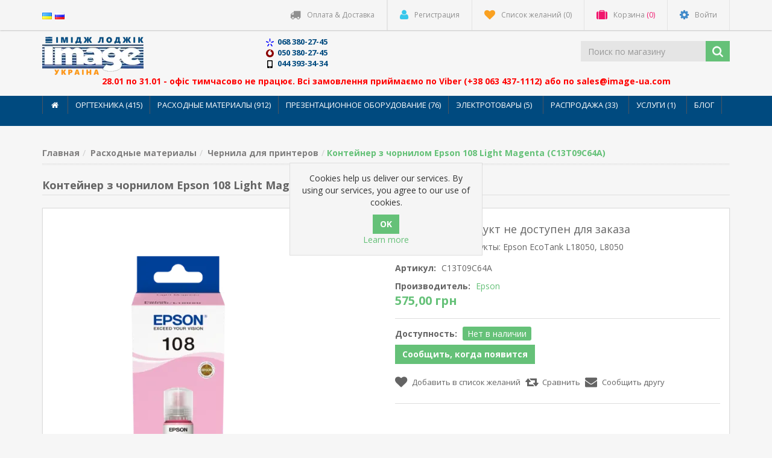

--- FILE ---
content_type: text/html; charset=utf-8
request_url: https://shop.image-ua.com/ru/%D0%BA%D0%BE%D0%BD%D1%82%D0%B5%D0%B9%D0%BD%D0%B5%D1%80-%D0%B7-%D1%87%D0%BE%D1%80%D0%BD%D0%B8%D0%BB%D0%BE%D0%BC-epson-108-light-magenta-c13t09c64a
body_size: 17891
content:
<!DOCTYPE html><html lang="ru" dir="ltr" class="html-product-details-page"><head><title>&#x41A;&#x43E;&#x43D;&#x442;&#x435;&#x439;&#x43D;&#x435;&#x440; &#x437; &#x447;&#x43E;&#x440;&#x43D;&#x438;&#x43B;&#x43E;&#x43C; Epson 108 Light Magenta (C13T09C64A). &#x418;&#x43C;&#x438;&#x434;&#x436; &#x41B;&#x43E;&#x434;&#x436;&#x438;&#x43A; &#x423;&#x43A;&#x440;&#x430;&#x438;&#x43D;&#x430;</title><meta charset="UTF-8"><meta name="description" content="Основні сумісні продукты: Epson EcoTank L18050, L8050"><meta name="keywords" content=""><meta http-equiv="X-UA-Compatible" content="IE=edge"><meta name="generator" content="nopCommerce"><meta name="viewport" content="width=device-width, initial-scale=1"><link rel="preload" as="font" href="/Themes/NobleTheme/Content/fonts/fontawesome-webfont.woff2" crossorigin><meta property="og:type" content="product"><meta property="og:title" content="Контейнер з чорнилом  Epson 108 Light Magenta (C13T09C64A)"><meta property="og:description" content="Основні сумісні продукты: Epson EcoTank L18050, L8050"><meta property="og:image" content="https://shop.image-ua.com/images/thumbs/0003170_kontejner-z-chornilom-epson-108-light-magenta-c13t09c64a_550.webp"><meta property="og:image:url" content="https://shop.image-ua.com/images/thumbs/0003170_kontejner-z-chornilom-epson-108-light-magenta-c13t09c64a_550.webp"><meta property="og:url" content="https://shop.image-ua.com/ru/%D0%BA%D0%BE%D0%BD%D1%82%D0%B5%D0%B9%D0%BD%D0%B5%D1%80-%D0%B7-%D1%87%D0%BE%D1%80%D0%BD%D0%B8%D0%BB%D0%BE%D0%BC-epson-108-light-magenta-c13t09c64a"><meta property="og:site_name" content="Имидж Лоджик Украина"><meta property="twitter:card" content="summary"><meta property="twitter:site" content="Имидж Лоджик Украина"><meta property="twitter:title" content="Контейнер з чорнилом  Epson 108 Light Magenta (C13T09C64A)"><meta property="twitter:description" content="Основні сумісні продукты: Epson EcoTank L18050, L8050"><meta property="twitter:image" content="https://shop.image-ua.com/images/thumbs/0003170_kontejner-z-chornilom-epson-108-light-magenta-c13t09c64a_550.webp"><meta property="twitter:url" content="https://shop.image-ua.com/ru/%D0%BA%D0%BE%D0%BD%D1%82%D0%B5%D0%B9%D0%BD%D0%B5%D1%80-%D0%B7-%D1%87%D0%BE%D1%80%D0%BD%D0%B8%D0%BB%D0%BE%D0%BC-epson-108-light-magenta-c13t09c64a"><script type="application/ld+json">{"@context":"https://schema.org","@type":"Product","name":"Контейнер з чорнилом  Epson 108 Light Magenta (C13T09C64A)","sku":"C13T09C64A","description":"Основні сумісні продукты: Epson EcoTank L18050, L8050","image":"https://shop.image-ua.com/images/thumbs/0003170_kontejner-z-chornilom-epson-108-light-magenta-c13t09c64a_550.webp","brand":[{"@type":"Brand","name":"Epson"}],"offers":{"@type":"Offer","url":"https://shop.image-ua.com/ru/%d0%ba%d0%be%d0%bd%d1%82%d0%b5%d0%b9%d0%bd%d0%b5%d1%80-%d0%b7-%d1%87%d0%be%d1%80%d0%bd%d0%b8%d0%bb%d0%be%d0%bc-epson-108-light-magenta-c13t09c64a","availability":"https://schema.org/OutOfStock","price":"575.00","priceCurrency":"UAH"},"review":[],"hasVariant":[]}</script><script type="application/ld+json">{"@context":"https://schema.org","@type":"BreadcrumbList","itemListElement":[{"@type":"ListItem","position":1,"item":{"@id":"https://shop.image-ua.com/ru/%D1%80%D0%B0%D1%81%D1%85%D0%BE%D0%B4%D0%BD%D1%8B%D0%B5-%D0%BC%D0%B0%D1%82%D0%B5%D1%80%D0%B8%D0%B0%D0%BB%D1%8B","name":"Расходные материалы"}},{"@type":"ListItem","position":2,"item":{"@id":"https://shop.image-ua.com/ru/%D1%87%D0%B5%D1%80%D0%BD%D0%B8%D0%BB%D0%B0-%D0%B4%D0%BB%D1%8F-%D0%BF%D1%80%D0%B8%D0%BD%D1%82%D0%B5%D1%80%D0%BE%D0%B2","name":"Чернила для принтеров"}},{"@type":"ListItem","position":3,"item":{"@id":"https://shop.image-ua.com/ru/%D0%BA%D0%BE%D0%BD%D1%82%D0%B5%D0%B9%D0%BD%D0%B5%D1%80-%D0%B7-%D1%87%D0%BE%D1%80%D0%BD%D0%B8%D0%BB%D0%BE%D0%BC-epson-108-light-magenta-c13t09c64a","name":"Контейнер з чорнилом  Epson 108 Light Magenta (C13T09C64A)"}}]}</script><link rel="stylesheet" href="/css/ro72tralyxw-axjnw0mlow.styles.css?v=6pSkojrlkXJgZOkbQcRXBz1sF_E"><link rel="stylesheet" href="https://fonts.googleapis.com/css?family=Open+Sans:400,700&amp;display=swap"><script async src='https://www.googletagmanager.com/gtag/js?id=366997155'></script><script>function gtag(){dataLayer.push(arguments)}window.dataLayer=window.dataLayer||[];gtag("js",new Date);gtag("config","366997155");gtag("config","AW-11440541604")</script><!--[if lt IE 9]><script src="https://oss.maxcdn.com/libs/respond.js/1.3.0/respond.min.js"></script><![endif]--><body><input name="__RequestVerificationToken" type="hidden" value="CfDJ8KHK7yoV0chJq2O5YOgtVoO_W5ToBcFod-WWw9vTVEyjcz7xTu6iKN7zdIIuPKZ5H1e5zmPnmnKy-emVKdsCW5HW7Suv3eeoKjKi9BfLF1eQkheKrEcK5PU0LVgKx4FVpTOEl9c3mzIVM9t3U47gOvw"> <!--[if lt IE 7]><p class="chromeframe">You are using an <strong>outdated</strong> browser. Please <a href="http://browsehappy.com/">upgrade your browser</a> or <a href="http://www.google.com/chromeframe/?redirect=true">activate Google Chrome Frame</a> to improve your experience.</p><![endif]--><div class="ajax-loading-block-window" style="display:none"></div><div id="dialog-notifications-success" role="status" aria-live="polite" aria-atomic="true" title="Уведомление" style="display:none"></div><div id="dialog-notifications-error" role="alert" aria-live="assertive" aria-atomic="true" title="Ошибка" style="display:none"></div><div id="dialog-notifications-warning" role="alert" aria-live="assertive" aria-atomic="true" title="Предупреждение" style="display:none"></div><div id="bar-notification" role="status" aria-live="polite" aria-atomic="true" class="bar-notification-container" data-close="Закрыть"></div><div class="master-wrapper-page"><div class="admin-header-link"><ul></ul></div><div class="header"><a class="skip" href="#main">Пропустить навигацию</a><div class="header-upper"><div class="container"><div class="row"><div class="col-md-3"><div class="header-selectors-wrapper"><div class="language-selector"><ul class="language-list"><li><a href="https://shop.image-ua.com/ru/changelanguage/3?returnUrl=%2Fru%2F%25D0%25BA%25D0%25BE%25D0%25BD%25D1%2582%25D0%25B5%25D0%25B9%25D0%25BD%25D0%25B5%25D1%2580-%25D0%25B7-%25D1%2587%25D0%25BE%25D1%2580%25D0%25BD%25D0%25B8%25D0%25BB%25D0%25BE%25D0%25BC-epson-108-light-magenta-c13t09c64a" title="Український"> <img title='Український' alt='Український' src="/images/flags/ua.png"> </a><li><a href="https://shop.image-ua.com/ru/changelanguage/2?returnUrl=%2Fru%2F%25D0%25BA%25D0%25BE%25D0%25BD%25D1%2582%25D0%25B5%25D0%25B9%25D0%25BD%25D0%25B5%25D1%2580-%25D0%25B7-%25D1%2587%25D0%25BE%25D1%2580%25D0%25BD%25D0%25B8%25D0%25BB%25D0%25BE%25D0%25BC-epson-108-light-magenta-c13t09c64a" title="Русский"> <img title='Русский' alt='Русский' class="selected" src="/images/flags/ru.png"> </a></ul></div></div></div><div class="col-md-9 header-upper-right pull-right"><div class="header-links-wrapper"><div class="header-links header-top-right"><ul><li><a href="/оплата-і-доставка"><i class="fa fa-truck"></i><span>Оплата & Доставка</span></a><li class="register"><a href="/ru/register?returnUrl=%2Fru%2F%25D0%25BA%25D0%25BE%25D0%25BD%25D1%2582%25D0%25B5%25D0%25B9%25D0%25BD%25D0%25B5%25D1%2580-%25D0%25B7-%25D1%2587%25D0%25BE%25D1%2580%25D0%25BD%25D0%25B8%25D0%25BB%25D0%25BE%25D0%25BC-epson-108-light-magenta-c13t09c64a" class="ico-register"><i class="fa fa-user"></i> <span>Регистрация</span></a><li class="my-wishlist"><a href="/ru/wishlist" class="ico-wishlist"> <i class="fa fa-heart"></i> <span class="wishlist-label">Список желаний</span> <span class="wishlist-qty">(0)</span> </a><li class="dropdown my-cart" id="topcartlink"><a href="/ru/cart" class="ico-cart"> <i class="fa fa-suitcase"></i> <span class="cart-label">Корзина</span> <span class="cart-qty">(0)</span> </a><ul class="dropdown-menu" role="menu"><li id="flyout-cart" class="flyout-cart"><div class="mini-shopping-cart"><div class="empty-shopping-cart">В вашей корзине нет товаров.</div></div></ul><li class="login"><a href="/ru/login?returnUrl=%2Fru%2F%25D0%25BA%25D0%25BE%25D0%25BD%25D1%2582%25D0%25B5%25D0%25B9%25D0%25BD%25D0%25B5%25D1%2580-%25D0%25B7-%25D1%2587%25D0%25BE%25D1%2580%25D0%25BD%25D0%25B8%25D0%25BB%25D0%25BE%25D0%25BC-epson-108-light-magenta-c13t09c64a" class="ico-login"><i class="fa fa-gear"></i> <span>Войти</span></a></ul></div></div></div></div></div></div><div class="header-lower"><div class="container"><div class="row"><div class="col-xs-12 col-sm-3 col-md-3"><div class="header-logo"><a href="/ru"> <img alt="Имидж Лоджик Украина" src="https://epson.kiev.ua/images/thumbs/0003032_ilu-logo-ukr.168x65.webp"> </a></div></div><div class="col-xs-12 col-sm-3 col-md-3 col-lg-3"><div class="firm-phones"><svg class="icon icon--ks"><use xlink:href="#icon-ks"></use></svg> <span class="phone-number">068 380-27-45</span><br> <svg class="icon icon--mts"><use xlink:href="#icon-mts"></use></svg> <span class="phone-number">050 380-27-45</span><br> <svg class="icon icon--mobile"><use xlink:href="#icon-mobile"></use></svg> <span class="phone-number">044 393-34-34</span></div></div><div class="col-xs-12 col-sm-5 col-md-5 col-lg-5 pull-right"><div class="search-box"><form method="get" class="navbar-form navbar-left" id="small-search-box-form" action="/ru/search"><div class="form-group"><input type="text" class="search-nav form-control" id="small-searchterms" autocomplete="off" placeholder="Поиск по магазину" name="q" aria-label="Поиск по магазину"> <button type="submit" class="btn search-box-button"></button></div></form></div></div></div><div class="row" style="font-weight:bold;color:#f00;text-align:center;padding-bottom:4px">28.01 по 31.01 - офіс тимчасово не працює. Всі замовлення приймаємо по Viber (+38 063 437-1112) або по sales@image-ua.com</div></div></div></div><svg width="0" height="0" style="position:absolute"><symbol viewBox="0 0 64 64" id="icon-mobile" xmlns="http://www.w3.org/2000/svg"><path fill-rule="evenodd" clip-rule="evenodd" d="M47.059 0H16.941a7.53 7.53 0 00-7.53 7.529v48.942A7.53 7.53 0 0016.941 64h30.117a7.53 7.53 0 007.53-7.529V7.529A7.529 7.529 0 0047.059 0zM35.765 58.353a1.883 1.883 0 01-1.882 1.882h-3.766a1.88 1.88 0 01-1.882-1.882v-3.765c0-1.04.842-1.883 1.882-1.883h3.766c1.036 0 1.882.843 1.882 1.883v3.765zm11.294-13.176a3.765 3.765 0 01-3.765 3.765H20.706a3.765 3.765 0 01-3.765-3.765V11.294a3.763 3.763 0 013.765-3.766h22.588a3.763 3.763 0 013.765 3.766v33.883z"></path></symbol><symbol viewBox="0 0 64 64" id="icon-mts" xmlns="http://www.w3.org/2000/svg"><path fill-rule="evenodd" clip-rule="evenodd" d="M44.649 2.603c-6.263 1.963-8.024 8.957-8.489 13.962C42.976 18.399 48 24.605 48 32.001c0 8.835-7.164 16-16 16s-16-7.164-16-16c0-13.236 9.13-25.895 28.645-29.4A31.89 31.89 0 0032 0C14.325 0 .001 14.328.001 32.001.001 49.672 14.325 64 32 64c17.671 0 31.999-14.328 31.999-31.999 0-13.179-7.97-24.494-19.35-29.398z"></path></symbol><symbol viewBox="0 0 64 64" id="icon-ks" xmlns="http://www.w3.org/2000/svg"><path fill-rule="evenodd" clip-rule="evenodd" d="M34.886-.199H29.11c-.603 0-1.092.489-1.092 1.094v22.113c0 .603.489 1.094 1.092 1.094h5.776c.607 0 1.097-.492 1.097-1.094V.895a1.095 1.095 0 00-1.097-1.094zm28.923 24.391l-.051-.163c-.665-2.156-2.867-3.336-4.915-2.637l-14.533 4.97c-2.048.702-3.172 3.02-2.506 5.176l.05.163c.666 2.157 2.868 3.339 4.916 2.637l14.533-4.97c2.048-.701 3.171-3.019 2.506-5.176zM43.57 44.563c-1.264-1.834-3.705-2.242-5.445-.908l-.131.1c-1.744 1.334-2.13 3.903-.865 5.738l8.983 13.014c1.264 1.835 3.706 2.243 5.445.908l.132-.1c1.744-1.334 2.129-3.903.865-5.738L43.57 44.563zM22.146 31.702l.05-.163c.666-2.156-.458-4.474-2.506-5.176l-14.533-4.97c-2.048-.7-4.25.48-4.915 2.637l-.051.163c-.665 2.157.458 4.474 2.506 5.176l14.529 4.97c2.052.702 4.254-.481 4.92-2.637zm3.86 12.053l-.131-.1c-1.74-1.334-4.182-.926-5.45.908l-8.979 13.014c-1.269 1.835-.879 4.404.865 5.738l.127.1c1.744 1.334 4.187.927 5.45-.908l8.983-13.014c1.265-1.835.879-4.404-.865-5.738z"></path></symbol></svg><div class="header-menu"><div class="container"><div class="row"><div class="col-md-12"><div class="main-menu"><nav class="navbar navbar-inverse category-menu"><div class="navbar-header"><button aria-expanded="false" data-target="#mobile-menu" data-toggle="collapse" class="navbar-toggle collapsed" type="button"> <span class="sr-only">Toggle navigation</span> <span class="icon-bar"></span> <span class="icon-bar"></span> <span class="icon-bar"></span> </button></div><div id="mobile-menu" class="collapse navbar-collapse"><ul class="nav navbar-nav"><li class="home-wrapper"><a href="/ru"><i class="fa fa-home fa-fw"></i></a><li class="dropdown"><span class="fa fa-angle-down visible-xs"></span> <a class="dropdown-toggle" href="/ru/%D0%BE%D1%80%D0%B3%D1%82%D0%B5%D1%85%D0%BD%D0%B8%D0%BA%D0%B0" role="button" aria-expanded="false"> &#x41E;&#x440;&#x433;&#x442;&#x435;&#x445;&#x43D;&#x438;&#x43A;&#x430; (415) </a><ul class="dropdown-menu sub-menusublist first-level" role="menu"><li><a href="/ru/%D0%BC%D1%84%D1%83"> &#x41C;&#x424;&#x423; <span class="head-number op-number"> (41) </span> <span>&nbsp;</span> </a><li><a href="/ru/%D0%BF%D1%80%D0%B8%D0%BD%D1%82%D0%B5%D1%80%D1%8B"> &#x41F;&#x440;&#x438;&#x43D;&#x442;&#x435;&#x440;&#x44B; <span class="head-number op-number"> (18) </span> <span>&nbsp;</span> </a><li><a href="/ru/%D0%BF%D1%80%D0%B8%D0%BD%D1%82%D0%B5%D1%80%D1%8B-%D1%88%D0%B8%D1%80%D0%BE%D0%BA%D0%BE%D1%84%D0%BE%D1%80%D0%BC%D0%B0%D1%82%D0%BD%D1%8B%D0%B5"> &#x41F;&#x440;&#x438;&#x43D;&#x442;&#x435;&#x440;&#x44B; &#x448;&#x438;&#x440;&#x43E;&#x43A;&#x43E;&#x444;&#x43E;&#x440;&#x43C;&#x430;&#x442;&#x43D;&#x44B;&#x435; <span class="head-number op-number"> (26) </span> <span>&nbsp;</span> </a><li><a href="/ru/%D0%BF%D1%80%D0%B8%D0%BD%D1%82%D0%B5%D1%80%D1%8B-%D0%BC%D0%B0%D1%82%D1%80%D0%B8%D1%87%D0%BD%D1%8B%D0%B5"> &#x41F;&#x440;&#x438;&#x43D;&#x442;&#x435;&#x440;&#x44B; &#x43C;&#x430;&#x442;&#x440;&#x438;&#x447;&#x43D;&#x44B;&#x435; <span class="head-number op-number"> (2) </span> <span>&nbsp;</span> </a><li><a href="/ru/%D0%BF%D1%80%D0%B8%D0%BD%D1%82%D0%B5%D1%80%D1%8B-%D1%8D%D1%82%D0%B8%D0%BA%D0%B5%D1%82%D0%BE%D0%BA-%D0%B8-%D1%87%D0%B5%D0%BA%D0%BE%D0%B2"> &#x41F;&#x440;&#x438;&#x43D;&#x442;&#x435;&#x440;&#x44B; &#x44D;&#x442;&#x438;&#x43A;&#x435;&#x442;&#x43E;&#x43A; &#x438; &#x447;&#x435;&#x43A;&#x43E;&#x432; <span class="head-number op-number"> (4) </span> <span>&nbsp;</span> </a><li><a href="/ru/%D1%81%D0%BA%D0%B0%D0%BD%D0%B5%D1%80%D1%8B"> &#x421;&#x43A;&#x430;&#x43D;&#x435;&#x440;&#x44B; <span class="head-number op-number"> (67) </span> <span>&nbsp;</span> </a><li><a href="/ru/%D0%BA%D0%BE%D0%BF%D0%B8%D1%80%D1%8B-%D0%B4%D1%83%D0%B1%D0%BB%D0%B8%D0%BA%D0%B0%D1%82%D0%BE%D1%80%D1%8B"> &#x41A;&#x43E;&#x43F;&#x438;&#x440;&#x44B;, &#x434;&#x443;&#x431;&#x43B;&#x438;&#x43A;&#x430;&#x442;&#x43E;&#x440;&#x44B; <span class="head-number op-number"> (1) </span> <span>&nbsp;</span> </a><li><a href="/ru/%D0%B7%D0%B0%D0%BF%D1%87%D0%B0%D1%81%D1%82%D0%B8-%D0%BA-%D0%BE%D1%80%D0%B3%D1%82%D0%B5%D1%85%D0%BD%D0%B8%D0%BA%D0%B5"> &#x417;&#x430;&#x43F;&#x430;&#x441;&#x43D;&#x44B;&#x435; &#x447;&#x430;&#x441;&#x442;&#x438; &#x43A; &#x43E;&#x440;&#x433;&#x442;&#x435;&#x445;&#x43D;&#x438;&#x43A;&#x435; <span class="head-number op-number"> (256) </span> <span>&nbsp;</span> </a><li><a href="/ru/%D0%BA%D0%B0%D0%BB%D1%8C%D0%BA%D1%83%D0%BB%D1%8F%D1%82%D0%BE%D1%80%D1%8B"> &#x41A;&#x430;&#x43B;&#x44C;&#x43A;&#x443;&#x43B;&#x44F;&#x442;&#x43E;&#x440;&#x44B; <span class="head-number op-number"> (0) </span> <span>&nbsp;</span> </a></ul><li class="dropdown"><span class="fa fa-angle-down visible-xs"></span> <a class="dropdown-toggle" href="/ru/%D1%80%D0%B0%D1%81%D1%85%D0%BE%D0%B4%D0%BD%D1%8B%D0%B5-%D0%BC%D0%B0%D1%82%D0%B5%D1%80%D0%B8%D0%B0%D0%BB%D1%8B" role="button" aria-expanded="false"> &#x420;&#x430;&#x441;&#x445;&#x43E;&#x434;&#x43D;&#x44B;&#x435; &#x43C;&#x430;&#x442;&#x435;&#x440;&#x438;&#x430;&#x43B;&#x44B; (912) </a><ul class="dropdown-menu sub-menusublist first-level" role="menu"><li><a href="/ru/%D0%B1%D1%83%D0%BC%D0%B0%D0%B3%D0%B0-%D0%BB%D0%B8%D1%81%D1%82%D0%BE%D0%B2%D0%B0%D1%8F"> &#x411;&#x443;&#x43C;&#x430;&#x433;&#x430; &#x43B;&#x438;&#x441;&#x442;&#x43E;&#x432;&#x430;&#x44F; <span class="head-number op-number"> (54) </span> <span>&nbsp;</span> </a><li><a href="/ru/%D0%B1%D1%83%D0%BC%D0%B0%D0%B3%D0%B0-%D1%80%D1%83%D0%BB%D0%BE%D0%BD%D0%BD%D0%B0%D1%8F"> &#x411;&#x443;&#x43C;&#x430;&#x433;&#x430; &#x440;&#x443;&#x43B;&#x43E;&#x43D;&#x43D;&#x430;&#x44F; <span class="head-number op-number"> (84) </span> <span>&nbsp;</span> </a><li><a href="/ru/%D1%87%D0%B5%D1%80%D0%BD%D0%B8%D0%BB%D0%B0-%D0%B4%D0%BB%D1%8F-%D0%BF%D1%80%D0%B8%D0%BD%D1%82%D0%B5%D1%80%D0%BE%D0%B2"> &#x427;&#x435;&#x440;&#x43D;&#x438;&#x43B;&#x430; &#x434;&#x43B;&#x44F; &#x43F;&#x440;&#x438;&#x43D;&#x442;&#x435;&#x440;&#x43E;&#x432; <span class="head-number op-number"> (46) </span> <span>&nbsp;</span> </a><li><a href="/ru/%D0%BA%D0%B0%D1%80%D1%82%D1%80%D0%B8%D0%B4%D0%B6%D0%B8-%D1%81%D1%82%D1%80%D1%83%D0%B9%D0%BD%D1%8B%D0%B5"> &#x41A;&#x430;&#x440;&#x442;&#x440;&#x438;&#x434;&#x436;&#x438; &#x441;&#x442;&#x440;&#x443;&#x439;&#x43D;&#x44B;&#x435; <span class="head-number op-number"> (386) </span> <span>&nbsp;</span> </a><li><a href="/ru/%D1%82%D0%BE%D0%BD%D0%B5%D1%80-%D0%BA%D0%B0%D1%80%D1%82%D1%80%D0%B8%D0%B4%D0%B6%D0%B8-%D0%B8-%D1%82%D0%BE%D0%BD%D0%B5%D1%80"> &#x422;&#x43E;&#x43D;&#x435;&#x440;-&#x43A;&#x430;&#x440;&#x442;&#x440;&#x438;&#x434;&#x436;&#x438; <span class="head-number op-number"> (268) </span> <span>&nbsp;</span> </a><li><a href="/ru/%D0%BA%D0%B0%D1%80%D1%82%D1%80%D0%B8%D0%B4%D0%B6%D0%B8-%D0%BC%D0%B0%D1%82%D1%80%D0%B8%D1%87%D0%BD%D1%8B%D0%B5"> &#x41A;&#x430;&#x440;&#x442;&#x440;&#x438;&#x434;&#x436;&#x438; &#x43C;&#x430;&#x442;&#x440;&#x438;&#x447;&#x43D;&#x44B;&#x435; <span class="head-number op-number"> (15) </span> <span>&nbsp;</span> </a><li><a href="/ru/%D0%BA%D0%B0%D1%80%D1%82%D1%80%D0%B8%D0%B4%D0%B6%D0%B8-%D1%8D%D1%82%D0%B8%D0%BA%D0%B5%D1%82%D0%BE%D0%BA-%D0%B8-%D0%BB%D0%B5%D0%BD%D1%82%D1%8B"> &#x41A;&#x430;&#x440;&#x442;&#x440;&#x438;&#x434;&#x436;&#x438; &#x44D;&#x442;&#x438;&#x43A;&#x435;&#x442;&#x43E;&#x43A; &#x438; &#x43B;&#x435;&#x43D;&#x442;&#x44B; <span class="head-number op-number"> (0) </span> <span>&nbsp;</span> </a><li><a href="/ru/%D0%B4%D1%80%D0%B0%D0%BC-%D1%8E%D0%BD%D0%B8%D1%82%D1%8B-%D0%B1%D0%B0%D1%80%D0%B0%D0%B1%D0%B0%D0%BD%D0%BD%D1%8B%D0%B5-%D0%BC%D0%BE%D0%B4%D1%83%D0%BB%D0%B8"> &#x414;&#x440;&#x430;&#x43C;-&#x44E;&#x43D;&#x438;&#x442;&#x44B; (&#x431;&#x430;&#x440;&#x430;&#x431;&#x430;&#x43D;&#x43D;&#x44B;&#x435; &#x43C;&#x43E;&#x434;&#x443;&#x43B;&#x438;) <span class="head-number op-number"> (59) </span> <span>&nbsp;</span> </a><li><a href="/ru/%D1%80%D0%B0%D1%81%D1%85%D0%BE%D0%B4%D0%BD%D0%B8%D0%BA%D0%B8-%D0%B4%D0%BB%D1%8F-%D1%82%D0%B5%D1%85%D0%BD%D0%B8%D0%BA%D0%B8-%D0%BE%D0%B1%D1%80%D0%B0%D0%B1%D0%BE%D1%82%D0%BA%D0%B8-%D0%B4%D0%BE%D0%BA%D1%83%D0%BC%D0%B5%D0%BD%D1%82%D0%BE%D0%B2"> &#x420;&#x430;&#x441;&#x445;&#x43E;&#x434;&#x43D;&#x438;&#x43A;&#x438; &#x434;&#x43B;&#x44F; &#x442;&#x435;&#x445;&#x43D;&#x438;&#x43A;&#x438; &#x43E;&#x431;&#x440;&#x430;&#x431;&#x43E;&#x442;&#x43A;&#x438; &#x434;&#x43E;&#x43A;&#x443;&#x43C;&#x435;&#x43D;&#x442;&#x43E;&#x432; <span class="head-number op-number"> (0) </span> <span>&nbsp;</span> </a></ul><li class="dropdown"><span class="fa fa-angle-down visible-xs"></span> <a class="dropdown-toggle" href="/ru/%D0%BF%D1%80%D0%B5%D0%B7%D0%B5%D0%BD%D1%82%D0%B0%D1%86%D0%B8%D0%BE%D0%BD%D0%BD%D0%BE%D0%B5-%D0%BE%D0%B1%D0%BE%D1%80%D1%83%D0%B4%D0%BE%D0%B2%D0%B0%D0%BD%D0%B8%D0%B5" role="button" aria-expanded="false"> &#x41F;&#x440;&#x435;&#x437;&#x435;&#x43D;&#x442;&#x430;&#x446;&#x438;&#x43E;&#x43D;&#x43D;&#x43E;&#x435; &#x43E;&#x431;&#x43E;&#x440;&#x443;&#x434;&#x43E;&#x432;&#x430;&#x43D;&#x438;&#x435; (76) </a><ul class="dropdown-menu sub-menusublist first-level" role="menu"><li><a href="/ru/%D0%BF%D1%80%D0%BE%D0%B5%D0%BA%D1%82%D0%BE%D1%80%D1%8B"> &#x41F;&#x440;&#x43E;&#x435;&#x43A;&#x442;&#x43E;&#x440;&#x44B; <span class="head-number op-number"> (25) </span> <span>&nbsp;</span> </a><li><a href="/ru/%D0%B4%D0%BE%D0%BA%D1%83%D0%BC%D0%B5%D0%BD%D1%82-%D0%BA%D0%B0%D0%BC%D0%B5%D1%80%D1%8B"> &#x414;&#x43E;&#x43A;&#x443;&#x43C;&#x435;&#x43D;&#x442;-&#x43A;&#x430;&#x43C;&#x435;&#x440;&#x44B; <span class="head-number op-number"> (3) </span> <span>&nbsp;</span> </a><li><a href="/ru/%D0%BF%D1%80%D0%BE%D0%B5%D0%BA%D1%86%D0%B8%D0%BE%D0%BD%D0%BD%D1%8B%D0%B5-%D1%8D%D0%BA%D1%80%D0%B0%D0%BD%D1%8B"> &#x41F;&#x440;&#x43E;&#x435;&#x43A;&#x446;&#x438;&#x43E;&#x43D;&#x43D;&#x44B;&#x435; &#x44D;&#x43A;&#x440;&#x430;&#x43D;&#x44B; <span class="head-number op-number"> (0) </span> <span>&nbsp;</span> </a><li><a href="/ru/%D0%BA%D1%80%D0%B5%D0%BF%D0%BB%D0%B5%D0%BD%D0%B8%D1%8F-%D0%B4%D0%BB%D1%8F-%D0%BF%D1%80%D0%BE%D0%B5%D0%BA%D1%82%D0%BE%D1%80%D0%BE%D0%B2"> &#x41A;&#x440;&#x435;&#x43F;&#x43B;&#x435;&#x43D;&#x438;&#x44F; &#x434;&#x43B;&#x44F; &#x43F;&#x440;&#x43E;&#x435;&#x43A;&#x442;&#x43E;&#x440;&#x43E;&#x432; <span class="head-number op-number"> (0) </span> <span>&nbsp;</span> </a><li><a href="/ru/%D0%BB%D0%B0%D0%BC%D0%BF%D1%8B-%D0%B4%D0%BB%D1%8F-%D0%BF%D1%80%D0%BE%D0%B5%D0%BA%D1%82%D0%BE%D1%80%D0%BE%D0%B2"> &#x41B;&#x430;&#x43C;&#x43F;&#x44B; &#x434;&#x43B;&#x44F; &#x43F;&#x440;&#x43E;&#x435;&#x43A;&#x442;&#x43E;&#x440;&#x43E;&#x432; <span class="head-number op-number"> (26) </span> <span>&nbsp;</span> </a><li><a href="/ru/%D0%BE%D0%BF%D1%82%D0%B8%D0%BA%D0%B0-%D0%B4%D0%BB%D1%8F-%D0%BF%D1%80%D0%BE%D0%B5%D0%BA%D1%82%D0%BE%D1%80%D0%BE%D0%B2"> &#x41E;&#x43F;&#x442;&#x438;&#x43A;&#x430; &#x434;&#x43B;&#x44F; &#x43F;&#x440;&#x43E;&#x454;&#x43A;&#x442;&#x43E;&#x440;&#x456;&#x432; <span class="head-number op-number"> (0) </span> <span>&nbsp;</span> </a><li><a href="/ru/%D0%B0%D0%BA%D1%81%D0%B5%D1%81%D1%81%D1%83%D0%B0%D1%80%D1%8B-%D0%B8-%D0%BE%D0%BF%D1%86%D0%B8%D0%B8-%D0%BA-%D0%BF%D1%80%D0%BE%D0%B5%D0%BA%D1%82%D0%BE%D1%80%D0%B0%D0%BC"> &#x414;&#x43E;&#x43F;&#x43E;&#x43B;&#x43D;&#x438;&#x442;&#x435;&#x43B;&#x44C;&#x43D;&#x43E;&#x435; &#x43E;&#x431;&#x43E;&#x440;&#x443;&#x434;&#x43E;&#x432;&#x430;&#x43D;&#x438;&#x435; &#x434;&#x43B;&#x44F; &#x43F;&#x440;&#x43E;&#x435;&#x43A;&#x442;&#x43E;&#x440;&#x43E;&#x432; <span class="head-number op-number"> (22) </span> <span>&nbsp;</span> </a></ul><li><a href="/ru/%D1%8D%D0%BB%D0%B5%D0%BA%D1%82%D1%80%D0%BE%D1%82%D0%BE%D0%B2%D0%B0%D1%80%D1%8B"> &#x42D;&#x43B;&#x435;&#x43A;&#x442;&#x440;&#x43E;&#x442;&#x43E;&#x432;&#x430;&#x440;&#x44B; <span class="head-number op-number"> (5) </span> <span>&nbsp;</span> </a><li><a href="/ru/%D1%80%D0%B0%D1%81%D0%BF%D1%80%D0%BE%D0%B4%D0%B0%D0%B6%D0%B0"> &#x420;&#x430;&#x441;&#x43F;&#x440;&#x43E;&#x434;&#x430;&#x436;&#x430; <span class="head-number op-number"> (33) </span> <span>&nbsp;</span> </a><li><a href="/ru/%D1%83%D1%81%D0%BB%D1%83%D0%B3%D0%B8"> &#x423;&#x441;&#x43B;&#x443;&#x433;&#x438; <span class="head-number op-number"> (1) </span> <span>&nbsp;</span> </a><li><a href="/ru/blog">Блог</a></ul></div></nav></div></div></div></div></div><div class="master-wrapper-content" id="main" role="main"><div class="container"><div class="row"><div class="col-md-12"></div></div><div class="ajax-loading-block-window" style="display:none"><div class="loading-image"></div></div></div><div class="master-column-wrapper"><div class="container"><div class="row"><div class="col-md-12"><div class="breadcrumb-wrapper"><div class="breadcrumb-wrapper"><ul class="breadcrumb"><li><span> <a href="/ru"> <span>Главная</span> </a> </span><li><a href="/ru/%D1%80%D0%B0%D1%81%D1%85%D0%BE%D0%B4%D0%BD%D1%8B%D0%B5-%D0%BC%D0%B0%D1%82%D0%B5%D1%80%D0%B8%D0%B0%D0%BB%D1%8B"> <span>&#x420;&#x430;&#x441;&#x445;&#x43E;&#x434;&#x43D;&#x44B;&#x435; &#x43C;&#x430;&#x442;&#x435;&#x440;&#x438;&#x430;&#x43B;&#x44B;</span> </a><li><a href="/ru/%D1%87%D0%B5%D1%80%D0%BD%D0%B8%D0%BB%D0%B0-%D0%B4%D0%BB%D1%8F-%D0%BF%D1%80%D0%B8%D0%BD%D1%82%D0%B5%D1%80%D0%BE%D0%B2"> <span>&#x427;&#x435;&#x440;&#x43D;&#x438;&#x43B;&#x430; &#x434;&#x43B;&#x44F; &#x43F;&#x440;&#x438;&#x43D;&#x442;&#x435;&#x440;&#x43E;&#x432;</span> </a><li><strong class="active">&#x41A;&#x43E;&#x43D;&#x442;&#x435;&#x439;&#x43D;&#x435;&#x440; &#x437; &#x447;&#x43E;&#x440;&#x43D;&#x438;&#x43B;&#x43E;&#x43C; Epson 108 Light Magenta (C13T09C64A)</strong> <span id="/ru/%D0%BA%D0%BE%D0%BD%D1%82%D0%B5%D0%B9%D0%BD%D0%B5%D1%80-%D0%B7-%D1%87%D0%BE%D1%80%D0%BD%D0%B8%D0%BB%D0%BE%D0%BC-epson-108-light-magenta-c13t09c64a"> </span></ul></div></div><div class="page product-details-page"><div class="page-body"><form method="post" id="product-details-form"><div data-productid="2923"><div class="product-name panel-heading"><h1>&#x41A;&#x43E;&#x43D;&#x442;&#x435;&#x439;&#x43D;&#x435;&#x440; &#x437; &#x447;&#x43E;&#x440;&#x43D;&#x438;&#x43B;&#x43E;&#x43C; Epson 108 Light Magenta (C13T09C64A)</h1></div><div class="product-essential from-panel"><div class="panel-body"><div class="row"><div class="col-md-6"><div class="gallery"><div data-popup="#dialogForImgPopUp" style="float:left"><link rel="image_src" href="https://shop.image-ua.com/images/thumbs/0003170_kontejner-z-chornilom-epson-108-light-magenta-c13t09c64a.webp"><a href="https://shop.image-ua.com/images/thumbs/0003170_kontejner-z-chornilom-epson-108-light-magenta-c13t09c64a.webp" class="cloud-zoom"> <img alt="Изображение Контейнер з чорнилом  Epson 108 Light Magenta (C13T09C64A)" src="https://shop.image-ua.com/images/thumbs/0003170_kontejner-z-chornilom-epson-108-light-magenta-c13t09c64a_550.webp" title="Изображение Контейнер з чорнилом  Epson 108 Light Magenta (C13T09C64A)" style="height:auto;width:100%;border-width:0" class="cloud-zoom-image cloud-zoom-image-size" width="400" id="main-product-img-lightbox-anchor-2923"> </a><div class="imgForMobile" id="dialogForImgPopUp"><img alt="" src=""></div></div></div></div><div class="col-md-6"><div class="discontinued-product"><h4>Извините, продукт не доступен для заказа</h4></div><div class="overview"><div class="short-description">Основні сумісні продукты: Epson EcoTank L18050, L8050</div><div class="additional-details"><div class="sku"><strong>Артикул:</strong> <span class="value" id="sku-2923">C13T09C64A</span></div></div><div class="manufacturers"><strong>Производитель:</strong> <span class="value"> <a href="/ru/epson">Epson</a> </span></div><div class="price-availability"><div class="prices"><div class="product-price"><span id="price-value-2923" class="price-value-2923"> 575,00 грн </span></div></div><div class="availability"><div class="stock"><strong>Доступность:</strong> <span class="value" id="stock-availability-value-2923">&#x41D;&#x435;&#x442; &#x432; &#x43D;&#x430;&#x43B;&#x438;&#x447;&#x438;&#x438;</span></div></div><div class="back-in-stock-subscription"><button type="button" id="back-in-stock-subscribe-2923" class="btn btn-primary subscribe-button">Сообщить, когда появится</button></div></div><div class="form-group email-friend-btn"><div class="email-compare-button"><div class="add-to-wishlist"><button type="button" id="add-to-wishlist-button-2923" class="btn btn-default add-to-wishlist-button" data-productid="2923" onclick="return AjaxCart.addproducttocart_details(&#34;/addproducttocart/details/2923/2&#34;,&#34;#product-details-form&#34;),!1">&#x414;&#x43E;&#x431;&#x430;&#x432;&#x438;&#x442;&#x44C; &#x432; &#x441;&#x43F;&#x438;&#x441;&#x43E;&#x43A; &#x436;&#x435;&#x43B;&#x430;&#x43D;&#x438;&#x439;</button></div><div class="compare-products"><button type="button" class="btn btn-default add-to-compare-list-button" onclick="return AjaxCart.addproducttocomparelist(&#34;/compareproducts/add/2923&#34;),!1">Сравнить</button></div><div class="email-a-friend"><button type="button" class="btn btn-default" onclick="setLocation(&#34;/ru/productemailafriend/2923&#34;)">Сообщить другу</button></div></div></div></div></div><div class="col-md-12"><div class="product-details-tabs"><ul class="nav nav-tabs"><li class="active"><a href="#description" data-toggle="tab">Полное описание</a><li><a href="#specification" data-toggle="tab">Характеристики</a><li><a href="#tags" data-toggle="tab">Теги продукта</a></ul><div class="tab-content"><div class="full-description tab-pane fade in active" id="description"><div class="heading1"><h4>Високоякісний друк фотографій</h4><p>Набір шестиколірних чорнил серії 108 на основі барвників забезпечує плавні градації тонів і глибший і природніший чорний колір, деталізовані висококонтрастні зображення та природні відтінки шкіри. Флакони з чорнилом об'ємом 70 мл забезпечують великий запас чорнила, тому ви можете друкувати багато професійних глянцевих фотографій у зручний для вас час, не турбуючись про витрати або нестачу чорнила.</div><div class="heading2"><h4>Розкрийте свій творчий потенціал</h4><p>Не соромтеся друкувати свої фотографії, не турбуючись про вартість із цією серією чорнил. З першого набору чорнил, що входять до комплекту принтера EcoTank, у вас буде достатньо чорнила для друку до 2 100 (10 x 15 см) фотографій.</div><div class="heading3"><h4>Справжня стаття</h4><p>Насолоджуйтесь безпроблемним і надійним друком за допомогою оригінальних чорнил Epson. Ми інвестуємо в масштабні дослідження, високотехнологічні виробничі потужності та піддаємо нашу продукцію суворим випробуванням, щоб забезпечити вам продукт найкращої якості.</div></div><div class="product-specification fade tab-pane" id="specification"><div class="product-specs-box"><div class="panel panel-default"><table class="data-table table table-bordered table-condensed table-striped"><thead><tr class="hidden-row"><th width="25%"><span>Имя атрибута</span><th><span>Значение атрибута</span><tbody><tr class="odd"><td class="a-left spec-name">&#x422;&#x438;&#x43F; &#x447;&#x435;&#x440;&#x43D;&#x438;&#x43B;<td class="a-left spec-value">Водорастворимые<tr class="even"><td class="a-left spec-name">&#x41E;&#x431;&#x44A;&#x435;&#x43C;<td class="a-left spec-value">70 мл<tr class="odd"><td class="a-left spec-name">&#x41A;&#x43E;&#x43B;&#x438;&#x447;&#x435;&#x441;&#x442;&#x432;&#x43E; &#x446;&#x432;&#x435;&#x442;&#x43E;&#x432;<td class="a-left spec-value">1<tr class="even"><td class="a-left spec-name">&#x426;&#x432;&#x435;&#x442;<td class="a-left spec-value">Light Magenta (светло-пурпурный)</table></div></div></div><div class="product-tags tab-pane fade" id="tags"></div></div></div></div></div></div></div><div class="product-grid product-collateral"><div class="also-purchased-products-grid"><div class="title panel-heading"><h2>Вместе с этим также покупают</h2></div><div class="row"><div class="item-box col-xs-12 col-sm-4 col-md-4"><div class="thumbnail"><div class="product-item clearfix" data-productid="2921"><div class="picture"><a href="/ru/%D0%BA%D0%BE%D0%BD%D1%82%D0%B5%D0%B9%D0%BD%D0%B5%D1%80-%D0%B7-%D1%87%D0%BE%D1%80%D0%BD%D0%B8%D0%BB%D0%BE%D0%BC-epson-108-yellow-c13t09c44a" title="Показать информацию о Контейнер з чорнилом  Epson 108 Yellow (C13T09C44A)"> <img alt="Изображение Контейнер з чорнилом  Epson 108 Yellow (C13T09C44A)" src="https://shop.image-ua.com/images/thumbs/0003168_kontejner-z-ornilom-epson-108-yellow-c13t09c44a_415.webp" title="Показать информацию о Контейнер з чорнилом  Epson 108 Yellow (C13T09C44A)"> </a></div><div class="caption"><div class="details"><h3 class="product-title"><a href="/ru/%D0%BA%D0%BE%D0%BD%D1%82%D0%B5%D0%B9%D0%BD%D0%B5%D1%80-%D0%B7-%D1%87%D0%BE%D1%80%D0%BD%D0%B8%D0%BB%D0%BE%D0%BC-epson-108-yellow-c13t09c44a">&#x41A;&#x43E;&#x43D;&#x442;&#x435;&#x439;&#x43D;&#x435;&#x440; &#x437; &#x447;&#x43E;&#x440;&#x43D;&#x438;&#x43B;&#x43E;&#x43C; Epson 108 Yellow (C13T09C44A)</a></h3><div class="sku">C13T09C44A</div><div class="product-border-bottom"></div><div class="description" data-short-description="none">Основні сумісні продукты: Epson EcoTank L18050, L8050</div><div class="add-info"><div class="buttons"><div class="product-addtocart-wrapper"><button type="button" data-toggle="tooltip" data-placement="top" title="Add to Cart" class="btn btn-primary product-box-add-to-cart-button" onclick="return AjaxCart.addproducttocart_catalog(&#34;/addproducttocart/catalog/2921/1/1&#34;),!1">&#x412; &#x43A;&#x43E;&#x440;&#x437;&#x438;&#x43D;&#x443;</button></div><div class="prices"><span class="price actual-price">575,00 &#x433;&#x440;&#x43D;</span></div><div class="wishlist-btn-wrapper"><button type="button" data-toggle="tooltip" data-placement="top" class="button-2 add-to-wishlist-button" title="Добавить в список желаний" onclick="return AjaxCart.addproducttocart_catalog(&#34;/addproducttocart/catalog/2921/2/1&#34;),!1">Добавить в список желаний</button></div></div></div></div></div></div></div></div><div class="item-box col-xs-12 col-sm-4 col-md-4"><div class="thumbnail"><div class="product-item clearfix" data-productid="2922"><div class="picture"><a href="/ru/%D0%BA%D0%BE%D0%BD%D1%82%D0%B5%D0%B9%D0%BD%D0%B5%D1%80-%D0%B7-%D1%87%D0%BE%D1%80%D0%BD%D0%B8%D0%BB%D0%BE%D0%BC-epson-108-light-cyan-c13t09c54a" title="Показать информацию о Контейнер з чорнилом  Epson 108 Light Cyan (C13T09C54A)"> <img alt="Изображение Контейнер з чорнилом  Epson 108 Light Cyan (C13T09C54A)" src="https://shop.image-ua.com/images/thumbs/0003169_kontejner-z-ornilom-epson-108-light-cyan-c13t09c54a_415.webp" title="Показать информацию о Контейнер з чорнилом  Epson 108 Light Cyan (C13T09C54A)"> </a></div><div class="caption"><div class="details"><h3 class="product-title"><a href="/ru/%D0%BA%D0%BE%D0%BD%D1%82%D0%B5%D0%B9%D0%BD%D0%B5%D1%80-%D0%B7-%D1%87%D0%BE%D1%80%D0%BD%D0%B8%D0%BB%D0%BE%D0%BC-epson-108-light-cyan-c13t09c54a">&#x41A;&#x43E;&#x43D;&#x442;&#x435;&#x439;&#x43D;&#x435;&#x440; &#x437; &#x447;&#x43E;&#x440;&#x43D;&#x438;&#x43B;&#x43E;&#x43C; Epson 108 Light Cyan (C13T09C54A)</a></h3><div class="sku">C13T09C54A</div><div class="product-border-bottom"></div><div class="description" data-short-description="none">Основні сумісні продукты: Epson EcoTank L18050, L8050</div><div class="add-info"><div class="buttons"><div class="product-addtocart-wrapper"><button type="button" data-toggle="tooltip" data-placement="top" title="Add to Cart" class="btn btn-primary product-box-add-to-cart-button" onclick="return AjaxCart.addproducttocart_catalog(&#34;/addproducttocart/catalog/2922/1/1&#34;),!1">&#x412; &#x43A;&#x43E;&#x440;&#x437;&#x438;&#x43D;&#x443;</button></div><div class="prices"><span class="price actual-price">575,00 &#x433;&#x440;&#x43D;</span></div><div class="wishlist-btn-wrapper"><button type="button" data-toggle="tooltip" data-placement="top" class="button-2 add-to-wishlist-button" title="Добавить в список желаний" onclick="return AjaxCart.addproducttocart_catalog(&#34;/addproducttocart/catalog/2922/2/1&#34;),!1">Добавить в список желаний</button></div></div></div></div></div></div></div></div><div class="item-box col-xs-12 col-sm-4 col-md-4"><div class="thumbnail"><div class="product-item clearfix" data-productid="2918"><div class="picture"><a href="/ru/%D0%BA%D0%BE%D0%BD%D1%82%D0%B5%D0%B9%D0%BD%D0%B5%D1%80-%D0%B7-%D1%87%D0%BE%D1%80%D0%BD%D0%B8%D0%BB%D0%BE%D0%BC-epson-108-black-c13t09c14a" title="Показать информацию о Контейнер з чорнилом  Epson 108 Black (C13T09C14A)"> <img alt="Изображение Контейнер з чорнилом  Epson 108 Black (C13T09C14A)" src="https://shop.image-ua.com/images/thumbs/0003164_kontejner-z-ornilom-epson-108-black-c13t09c14a_415.webp" title="Показать информацию о Контейнер з чорнилом  Epson 108 Black (C13T09C14A)"> </a></div><div class="caption"><div class="details"><h3 class="product-title"><a href="/ru/%D0%BA%D0%BE%D0%BD%D1%82%D0%B5%D0%B9%D0%BD%D0%B5%D1%80-%D0%B7-%D1%87%D0%BE%D1%80%D0%BD%D0%B8%D0%BB%D0%BE%D0%BC-epson-108-black-c13t09c14a">&#x41A;&#x43E;&#x43D;&#x442;&#x435;&#x439;&#x43D;&#x435;&#x440; &#x437; &#x447;&#x43E;&#x440;&#x43D;&#x438;&#x43B;&#x43E;&#x43C; Epson 108 Black (C13T09C14A)</a></h3><div class="sku">C13T09C14A</div><div class="product-border-bottom"></div><div class="description" data-short-description="none">Основні сумісні продукты: Epson EcoTank L18050, L8050</div><div class="add-info"><div class="buttons"><div class="product-addtocart-wrapper"><button type="button" data-toggle="tooltip" data-placement="top" title="Add to Cart" class="btn btn-primary product-box-add-to-cart-button" onclick="return AjaxCart.addproducttocart_catalog(&#34;/addproducttocart/catalog/2918/1/1&#34;),!1">&#x412; &#x43A;&#x43E;&#x440;&#x437;&#x438;&#x43D;&#x443;</button></div><div class="prices"><span class="price actual-price">575,00 &#x433;&#x440;&#x43D;</span></div><div class="wishlist-btn-wrapper"><button type="button" data-toggle="tooltip" data-placement="top" class="button-2 add-to-wishlist-button" title="Добавить в список желаний" onclick="return AjaxCart.addproducttocart_catalog(&#34;/addproducttocart/catalog/2918/2/1&#34;),!1">Добавить в список желаний</button></div></div></div></div></div></div></div></div></div></div></div></div><input name="__RequestVerificationToken" type="hidden" value="CfDJ8KHK7yoV0chJq2O5YOgtVoO_W5ToBcFod-WWw9vTVEyjcz7xTu6iKN7zdIIuPKZ5H1e5zmPnmnKy-emVKdsCW5HW7Suv3eeoKjKi9BfLF1eQkheKrEcK5PU0LVgKx4FVpTOEl9c3mzIVM9t3U47gOvw"></form></div></div></div></div></div></div></div><div class="footer"><div class="footer-upper"><div class="container"><div class="row"><div class="column information col-sm-3 col-md-3"><div class="title information-title"><strong>Информация</strong></div><ul class="nav nav-list"><li><a href="/ru/sitemap">Карта сайта</a><li><a href="/ru/%D0%BE%D0%B1%D0%BC%D0%B5%D0%BD-%D0%B8-%D0%B2%D0%BE%D0%B7%D0%B2%D1%80%D0%B0%D1%82">&#x41E;&#x431;&#x43C;&#x435;&#x43D; &#x438; &#x432;&#x43E;&#x437;&#x432;&#x440;&#x430;&#x442;</a><li><a href="/ru/%D0%BE%D0%BF%D0%BB%D0%B0%D1%82%D0%B0-%D0%B8-%D0%B4%D0%BE%D1%81%D1%82%D0%B0%D0%B2%D0%BA%D0%B0">&#x41E;&#x43F;&#x43B;&#x430;&#x442;&#x430; &#x438; &#x434;&#x43E;&#x441;&#x442;&#x430;&#x432;&#x43A;&#x430;</a><li><a href="/ru/privacy-notice">&#x421;&#x43E;&#x433;&#x43B;&#x430;&#x448;&#x435;&#x43D;&#x438;&#x435; &#x43E; &#x431;&#x435;&#x437;&#x43E;&#x43F;&#x430;&#x441;&#x43D;&#x43E;&#x441;&#x442;&#x438;</a><li><a href="/ru/%D1%83%D1%81%D0%BB%D0%BE%D0%B2%D0%B8%D1%8F-%D0%B8%D1%81%D0%BF%D0%BE%D0%BB%D1%8C%D0%B7%D0%BE%D0%B2%D0%B0%D0%BD%D0%B8%D1%8F">&#x423;&#x441;&#x43B;&#x43E;&#x432;&#x438;&#x44F; &#x438;&#x441;&#x43F;&#x43E;&#x43B;&#x44C;&#x437;&#x43E;&#x432;&#x430;&#x43D;&#x438;&#x44F;</a><li><a href="/ru/%D0%BE-%D0%BD%D0%B0%D1%81">&#x41E; &#x43D;&#x430;&#x441;</a><li><a href="/ru/contactus">Контакты</a></ul></div><div class="column customer-service col-sm-3 col-md-3"><div class="title service-title"><strong>Сервисы</strong></div><ul class="nav nav-list"><li><a href="/ru/search">Поиск</a><li><a href="/ru/news">Новости</a><li><a href="/ru/blog">Блог</a><li><a href="/ru/recentlyviewedproducts">Последние</a><li><a href="/ru/compareproducts">Список сравнения</a><li><a href="/ru/newproducts">Новинки</a></ul></div><div class="column my-account col-sm-3 col-md-3"><div class="title myaccount-title"><strong>Личный кабинет</strong></div><ul class="nav nav-list"><li><a href="/ru/customer/info">Личный кабинет</a><li><a href="/ru/order/history">Заказы</a><li><a href="/ru/customer/addresses">Адреса</a><li><a href="/ru/cart">Корзина</a><li><a href="/ru/wishlist">Список желаний</a></ul></div><div class="column follow-us col-sm-3 col-md-3"><div class="social"><div class="title newsletter-title"><strong>Следите за нами</strong></div><div class="block block-newsletter"><div class="listbox"><div id="newsletter-subscribe-block" class="newsletter-subscribe-block"><span>Подписка на новости</span><div class="newsletter-email"><div class="form-group"><input id="newsletter-email" class="newsletter-subscribe-text form-control" placeholder="Введете ваш email..." aria-label="Подписаться на нашу рассылку" type="email" name="NewsletterEmail"> <button type="button" id="newsletter-subscribe-button" class="btn btn-default newsletter-subscribe-button">Отправить</button></div><span class="field-validation-valid" data-valmsg-for="NewsletterEmail" data-valmsg-replace="true"></span></div><div class="options"><span class="subscribe"> <input id="newsletter_subscribe" type="radio" value="newsletter_subscribe" name="newsletter_block" checked> <label for="newsletter_subscribe">Подписаться</label> </span> <span class="unsubscribe"> <input id="newsletter_unsubscribe" type="radio" value="newsletter_unsubscribe" name="newsletter_block"> <label for="newsletter_unsubscribe">Отказаться от подписки</label> </span></div></div><div class="newsletter-validation"><span id="subscribe-loading-progress" style="display:none" class="please-wait">Подождите...</span> <span class="field-validation-valid" data-valmsg-for="NewsletterEmail" data-valmsg-replace="true"></span></div><div id="newsletter-result-block" class="newsletter-result-block newsletter-result"></div></div></div><h4>Следите за нами</h4><ul class="nav nav-list social-icons"><li class="telegram"><a href="tg://resolve?domain=MegaTanya" target="_blank" rel="noopener noreferrer"><svg class="icon-social icon--telegram"><use xlink:href="#icon-tg"></use></svg></a><li class="viber"><a href="viber://chat?number=%2B380503802745" target="_blank" rel="noopener noreferrer"><svg class="icon-social icon--viber"><use xlink:href="#icon-viber"></use></svg></a><li class="rss"><a href="/news/rss/2"><i class="fa fa-rss"></i></a></ul><svg width="0" height="0" style="position:absolute"><symbol viewBox="0 0 64 64" id="icon-viber" xmlns="http://www.w3.org/2000/svg"><path d="M32 0C12.702 0 3.816 5.051 3.816 26.667c0 16.124 5.162 23.05 15.716 25.514V64l11.284-10.677c.392.005.782.01 1.183.01 18.622 0 28.184-5.165 28.184-26.667C60.184 5.089 50.455 0 32 0zm16.184 38.232c-1.069 1.232-2.102 2.529-3.368 3.56-1.088.885-2.509.992-3.924.445-11.623-4.49-19.96-12.124-24.768-23.142-.121-.276-.219-.562-.321-.845-.9-2.473-.629-3.433 1.515-5.097a24.711 24.711 0 012.212-1.504c1.279-.786 2.686-.777 3.653.326 1.607 1.833 3.14 3.751 4.459 5.775.985 1.512.633 2.367-.812 3.506-.334.263-.692.499-1.027.761-.836.657-1.189 1.441-.82 2.48 1.616 4.557 4.99 7.439 9.692 8.969.547.178 1.401-.222 1.999-.543.447-.24.708-.786 1.054-1.195.934-1.105 2.444-1.573 3.691-.824 2.229 1.338 4.364 2.824 6.459 4.347.449.327.558 1.072.801 1.575-.195.588-.222 1.092-.495 1.406zM33.736 16.581c-.015-.003-.35-.005-.774-.11-.333-.083-.593-.151-.791-.367a1.008 1.008 0 01-.246-.644c.043-.145.133-.362.34-.521.293-.224.663-.211.837-.203 4.902.232 7.805 2.917 7.805 2.917a12.07 12.07 0 012.221 2.845 12.137 12.137 0 011.527 4.874c.025.253.018.629-.167 1.015-.076.159-.162.334-.364.472a1.088 1.088 0 01-.625.179 1.148 1.148 0 01-.424-.258c-.179-.176-.262-.368-.271-.447-.258-2.129-.611-4.209-1.995-6.007-1.756-2.282-4.244-3.293-7.073-3.745zm6.411 8.09c-.048.617-.313.845-.379.898a1.078 1.078 0 01-.565.216 1.136 1.136 0 01-.572-.27c-.273-.256-.308-.608-.322-.723-.065-.534-.47-2.242-1.393-3.029-.577-.493-1.375-.753-2.542-.913-.469-.064-.923-.154-1.087-.448-.125-.224-.04-.478-.014-.558.192-.585.941-.753 1.001-.765.498.066 3.679.53 5.134 2.768a4.763 4.763 0 01.739 2.824zm8.488 3.892a1.11 1.11 0 01-.476.242c-.18-.038-.463-.124-.68-.349-.294-.306-.31-.703-.318-.84a24.75 24.75 0 00-.69-4.57c-1.383-5.554-6.711-9.937-12.714-10.572a33.454 33.454 0 00-2.098-.177c-.475-.02-.948-.104-1.134-.406-.135-.221-.069-.481-.054-.541.101-.41.495-.593.564-.625.181-.085.343-.097.667-.124 0 0 .279-.017.524-.011 8.317.211 15.5 5.798 16.535 14.262.069.566.187 1.234.221 2.611.006.277.011.778-.347 1.1z"></path></symbol><symbol viewBox="0 0 64 64" id="icon-telegram" xmlns="http://www.w3.org/2000/svg"><path d="M41.7 21.3c-.3.1-.7.3-.9.5-6.4 4-12.7 8-19.1 12-.4.2-.4.4-.3.8.5 1.3.9 2.7 1.3 4.1l1.8 5.4h.1v-.2c.2-2 .4-3.9.5-5.9 0-.4.2-.8.5-1 2.6-2.3 5.2-4.7 7.8-7.1 2.9-2.6 5.8-5.2 8.6-7.8.2-.2.3-.4.4-.7-.2 0-.5-.1-.7-.1z"></path><path d="M32 0C14.3 0 0 14.3 0 32s14.3 32 32 32 32-14.3 32-32S49.7 0 32 0zm17.5 17.4c-.1 1.1-.4 2.2-.6 3.3-1.8 8.7-3.7 17.4-5.5 26-.4 2.1-1.9 2.6-3.6 1.3-2.8-2.1-5.7-4.2-8.5-6.3-.1-.1-.3-.2-.4-.3-1.5 1.5-3.1 3-4.6 4.4-.5.5-1.1.8-1.9.8-.5 0-.8-.3-1-.7-1.2-3.6-2.3-7.2-3.5-10.7-.1-.3-.3-.5-.6-.6-2.7-.8-5.4-1.7-8.1-2.5-.4-.1-.8-.3-1.2-.6-.6-.4-.6-1-.1-1.4.5-.4 1-.8 1.6-1 3.3-1.3 6.7-2.6 10-3.9 8.5-3.3 16.9-6.5 25.4-9.8 1.5-.6 2.8.3 2.6 2z"></path></symbol><symbol viewBox="0 0 64 64" id="icon-tg" xmlns="http://www.w3.org/2000/svg"><path d="M41.7 21.3c-.3.1-.7.3-.9.5-6.4 4-12.7 8-19.1 12-.4.2-.4.4-.3.8.5 1.3.9 2.7 1.3 4.1l1.8 5.4h.1v-.2c.2-2 .4-3.9.5-5.9 0-.4.2-.8.5-1 2.6-2.3 5.2-4.7 7.8-7.1 2.9-2.6 5.8-5.2 8.6-7.8.2-.2.3-.4.4-.7-.2 0-.5-.1-.7-.1z"></path><path d="M32 0C14.3 0 0 14.3 0 32s14.3 32 32 32 32-14.3 32-32S49.7 0 32 0zm17.5 17.4c-.1 1.1-.4 2.2-.6 3.3-1.8 8.7-3.7 17.4-5.5 26-.4 2.1-1.9 2.6-3.6 1.3-2.8-2.1-5.7-4.2-8.5-6.3-.1-.1-.3-.2-.4-.3-1.5 1.5-3.1 3-4.6 4.4-.5.5-1.1.8-1.9.8-.5 0-.8-.3-1-.7-1.2-3.6-2.3-7.2-3.5-10.7-.1-.3-.3-.5-.6-.6-2.7-.8-5.4-1.7-8.1-2.5-.4-.1-.8-.3-1.2-.6-.6-.4-.6-1-.1-1.4.5-.4 1-.8 1.6-1 3.3-1.3 6.7-2.6 10-3.9 8.5-3.3 16.9-6.5 25.4-9.8 1.5-.6 2.8.3 2.6 2z"></path></symbol></svg></div></div></div></div></div><div class="footer-lower"><div class="container"><div class="row"><div class="col-xs-12 col-sm-4 col-md-4"><div class="footer-information"></div><div class="poweredby">Powered by <a target="_blank" href="https://www.nopcommerce.com/" rel="nofollow">nopCommerce</a></div></div><div class="col-xs-12 col-sm-4 col-md-4 footer-store-theme"><div class="footer-disclaimer">Copyright &copy; 2026 Имидж Лоджик Украина. Все права защищены.</div></div><div class="col-xs-12 col-sm-4 col-md-4"><div class="designedby pull-right"><div class="footer-theme-credit"><a href="http://themes.nopaccelerate.com/themes/nopaccelerate-noble-theme/" target="_blank" title="Responsive Noble Theme for nopCommerce">nopAccelerate Noble Theme</a></div><div class="footer-designedby">Theme by <a target="_blank" href="http://www.nopaccelerate.com/">nopAccelerate</a></div></div></div></div></div></div></div></div><div id="eu-cookie-bar-notification" class="eu-cookie-bar-notification"><div class="content"><div class="text">Cookies help us deliver our services. By using our services, you agree to our use of cookies.</div><div class="buttons-more"><input type="button" class="ok-button button-1 btn btn-primary" id="eu-cookie-ok" value="OK"> <a class="learn-more" href="/ru/privacy-notice">Learn more</a></div></div></div><script src="/js/cypagki071m6ratrq93agw.scripts.js?v=Vog7dUKp9gC-I4iot3f1Qg3CDec"></script><script>$(document).ready(function(){$(".src-zoom-anchor").on({click:function(){var n=$(this).attr("href"),t=$(this).attr("data-halfimgurl");$(".cloud-zoom-image").attr("src",t);$(".cloud-zoom").attr("href",n);$("a.cloud-zoom").data("zoom").destroy();initZoom()}});initZoom()});$(window).resize(function(){initZoom()})</script><script>$(function(){$("#back-in-stock-subscribe-2923").on("click",function(){displayPopupContentFromUrl("/backinstocksubscribe/2923","Сообщить, когда появится")})})</script><script>document.addEventListener("DOMContentLoaded",function(){const n=document.querySelector("audio");n&&(n.setAttribute("controlsList","nodownload"),n.setAttribute("oncontextmenu","return false;"))})</script><script>$("#small-search-box-form").on("submit",function(n){if(n.preventDefault(),$("#small-searchterms").val()==""){alert("Введите ключевое слово для поиска");$("#small-searchterms").focus();return}var t=document.getElementById("small-search-box-form"),i=new FormData(t);window.location.href=`/ru/search?${new URLSearchParams(i).toString()}`})</script><script>$(function(){var n=new Map,t,i;$("#small-searchterms").autocomplete({delay:500,minLength:3,source:function(t,i){var e=t.term&&t.term.trim().toLowerCase(),u=$("#SearchCategoryId"),o=u.length==0?0:u.val(),f={term:e,categoryId:o},r=JSON.stringify(f);if(n.has(r)){i(n.get(r));return}$.getJSON("/catalog/searchtermautocomplete",f,function(t){n.set(r,t);i(t)})},appendTo:".search-box",select:function(n,t){return $("#small-searchterms").val(t.item.label),setLocation(t.item.producturl),!1},open:function(){t&&(i=document.getElementById("small-searchterms").value,$(".ui-autocomplete").append('<li class="ui-menu-item" role="presentation"><a href="/search?q='+i+'">Просмотреть все результаты...<\/a><\/li>'))}}).focus(function(){$(this).autocomplete("search",$(this).val())}).data("ui-autocomplete")._renderItem=function(n,i){var r=i.label;return t=i.showlinktoresultsearch,r=htmlEncode(r),imageWidth="20",$("<li><\/li>").data("item.autocomplete",i).append("<a><img src='"+i.productpictureurl+"' width='"+imageWidth+"'><span>"+r+"<\/span><\/a>").appendTo(n)}})</script><script>var localized_data={AjaxCartFailure:"Не удалось добавить товар. Пожалуйста, обновите страницу и попробуйте еще раз."};AjaxCart.init(!1,".header-links .cart-qty",".header-links .wishlist-qty","#flyout-cart",localized_data)</script><script>$(document).ready(function(){$("#mobile-menu .dropdown .fa-angle-down").on("click",function(){var n=$(this);n.siblings("ul.dropdown-menu").slideToggle("slow",function(){n.siblings("ul.dropdown-menu").css("display")=="block"?n.addClass("rotate"):n.siblings("ul.dropdown-menu").css("display")=="none"&&n.removeClass("rotate")})})})</script><script>async function getCaptchaToken(n,t,i){var r="";if(i)for(grecaptcha.ready(()=>{grecaptcha.execute(t,{action:n}).then(n=>{r=n})});r=="";)await new Promise(n=>setTimeout(n,100));else r=$('#newsletter-subscribe-block .captcha-box textarea[name="g-recaptcha-response"').val();return r}async function newsletter_subscribe(n){var i=$("#subscribe-loading-progress"),t;i.show();t={subscribe:n,email:$("#newsletter-email").val()};addAntiForgeryToken(t);$.ajax({cache:!1,type:"POST",url:"/subscribenewsletter",data:t,success:function(n){$("#newsletter-result-block").html(n.Result);n.Success?($("#newsletter-subscribe-block").hide(),$("#newsletter-result-block").show()):$("#newsletter-result-block").fadeIn("slow").delay(2e3).fadeOut("slow")},error:function(){alert("Failed to subscribe.")},complete:function(){i.hide()}})}$(function(){$("#newsletter-subscribe-button").on("click",function(){$("#newsletter_subscribe").is(":checked")?newsletter_subscribe("true"):newsletter_subscribe("false")});$("#newsletter-email").on("keydown",function(n){if(n.keyCode==13)return $("#newsletter-subscribe-button").trigger("click"),!1})})</script><script>$(function(){$("#eu-cookie-bar-notification").show();$("#eu-cookie-ok").on("click",function(){var n={};addAntiForgeryToken(n);$.ajax({cache:!1,type:"POST",data:n,url:"/eucookielawaccept",dataType:"json",success:function(){$("#eu-cookie-bar-notification").hide()},error:function(){alert("Cannot store value")}})})})</script>